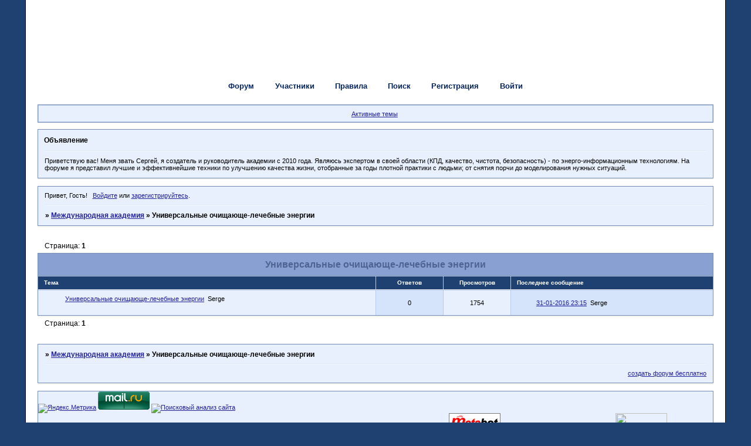

--- FILE ---
content_type: text/html; charset=windows-1251
request_url: https://vikka.ru/viewforum.php?id=238
body_size: 11810
content:
<!DOCTYPE html PUBLIC "-//W3C//DTD XHTML 1.0 Strict//EN" "http://www.w3.org/TR/xhtml1/DTD/xhtml1-strict.dtd">
<html xmlns="http://www.w3.org/1999/xhtml" xml:lang="ru" lang="ru" dir="ltr" prefix="og: http://ogp.me/ns#">
<head>
<meta http-equiv="Content-Type" content="text/html; charset=windows-1251">
<meta name="viewport" content="width=device-width, initial-scale=1.0">
<meta name="yandex-verification" content="&lt;meta name=&quot;yandex-verification&quot; content=&quot;61aadeebf0fd4e25&quot; /&gt;">
<meta name="google-site-verification" content="google-site-verification=_tygBSO1x5cUpqqVgA_yEn-cFGsT7MkAuQASSO5fwp8">
<meta name="yandex-verification" content="61aadeebf0fd4e25">
<title>Универсальные очищающе-лечебные энергии</title>
<meta property="og:title" content="Универсальные очищающе-лечебные энергии"><meta property="og:url" content="https://vikka.ru/viewforum.php?id=238"><script type="text/javascript">
try{self.document.location.hostname==parent.document.location.hostname&&self.window!=parent.window&&self.parent.window!=parent.parent.window&&document.write('</he'+'ad><bo'+'dy style="display:none"><plaintext>')}catch(e){}
try{if(top===self&&location.hostname.match(/^www\./))location.href=document.URL.replace(/\/\/www\./,'//')}catch(e){}
var FORUM = new Object({ set : function(prop, val){ try { eval("this."+prop+"=val"); } catch (e) {} }, get : function(prop){ try { var val = eval("this."+prop); } catch (e) { var val = undefined; } return val; }, remove : function(prop, val){ try { eval("delete this."+prop); } catch (e) {} } });
// JavaScript переменные форума
var BoardID = 768946;
var BoardCat = 28;
var BoardStyle = 'Mybb_Blue_Brush';
var ForumAPITicket = '4a3187b33dc45dfbf7f880b1c1571de22a6bdffa';
var GroupID = 3;
var GroupTitle = 'Гость';
var GroupUserTitle = '';
var PartnerID = 1;
var RequestTime = 1762499390;
var StaticURL = 'https://forumstatic.ru';
var AvatarsURL = 'https://forumavatars.ru';
var FilesURL = 'https://forumstatic.ru';
var ScriptsURL = 'https://forumscripts.ru';
var UploadsURL = 'https://upforme.ru';
</script>
<script type="text/javascript" src="/js/libs.min.js?v=4"></script>
<script type="text/javascript" src="/js/extra.js?v=2"></script>
<link rel="alternate" type="application/rss+xml" href="https://vikka.ru/export.php?type=rss&amp;fid=238" title="RSS" />
<link rel="top" href="https://vikka.ru" title="Форум" />
<link rel="search" href="https://vikka.ru/search.php" title="Поиск" />
<link rel="author" href="https://vikka.ru/userlist.php" title="Участники" />
<link rel="stylesheet" type="text/css" href="/style/Mybb_Blue_Brush/Mybb_Blue_Brush.css" />
<link rel="stylesheet" type="text/css" href="/style/extra.css?v=21" />
<link rel="stylesheet" type="text/css" href="/style/mobile.css?v=5" />
<script type="text/javascript" src="https://forumscripts.ru/html_in_posts/1.0.20/html_in_posts.js"></script>
<script type="text/javascript" src="https://forumscripts.ru/post_voters/2.0.11/post_voters.js"></script>
<link rel="stylesheet" type="text/css" href="https://forumscripts.ru/post_voters/2.0.11/post_voters.css" />
<script>window.yaContextCb=window.yaContextCb||[]</script><script src="https://yandex.ru/ads/system/context.js" async></script>
</head>
<body>

<!-- body-header -->
<div id="pun_wrap">
<div id="pun" class="ru isguest gid3">
<div id="pun-viewforum" class="punbb"  data-forum-id="238" data-cat-id="49">


<div id="mybb-counter" style="display:none">
<script type="text/javascript"> (function(m,e,t,r,i,k,a){m[i]=m[i]||function(){(m[i].a=m[i].a||[]).push(arguments)}; m[i].l=1*new Date(); for (var j = 0; j < document.scripts.length; j++) {if (document.scripts[j].src === r) { return; }} k=e.createElement(t),a=e.getElementsByTagName(t)[0],k.async=1,k.src=r,a.parentNode.insertBefore(k,a)}) (window, document, "script", "https://mc.yandex.ru/metrika/tag.js", "ym"); ym(201230, "init", { clickmap:false, trackLinks:true, accurateTrackBounce:true });

</script> <noscript><div><img src="https://mc.yandex.ru/watch/201230" style="position:absolute; left:-9999px;" alt="" /></div></noscript>
</div>

<div id="html-header">
	<!-- Yandex.Metrika counter -->
<script type="text/javascript" >
   (function(m,e,t,r,i,k,a){m[i]=m[i]||function(){(m[i].a=m[i].a||[]).push(arguments)};
   m[i].l=1*new Date();k=e.createElement(t),a=e.getElementsByTagName(t)[0],k.async=1,k.src=r,a.parentNode.insertBefore(k,a)})
   (window, document, "script", "https://mc.yandex.ru/metrika/tag.js", "ym");

   ym(64420735, "init", {
        clickmap:true,
        trackLinks:true,
        accurateTrackBounce:true
   });
</script>
<noscript><div><img src="https://mc.yandex.ru/watch/64420735" style="position:absolute; left:-9999px;" alt="" /></div></noscript>
<!-- /Yandex.Metrika counter -->






<!-- Yandex.Metrika counter -->
<script type="text/javascript" >
   (function(m,e,t,r,i,k,a){m[i]=m[i]||function(){(m[i].a=m[i].a||[]).push(arguments)};
   m[i].l=1*new Date();k=e.createElement(t),a=e.getElementsByTagName(t)[0],k.async=1,k.src=r,a.parentNode.insertBefore(k,a)})
   (window, document, "script", "https://mc.yandex.ru/metrika/tag.js", "ym");

   ym(64329220, "init", {
        clickmap:true,
        trackLinks:true,
        accurateTrackBounce:true
   });
</script>
<noscript><div><img src="https://mc.yandex.ru/watch/64329220" style="position:absolute; left:-9999px;" alt="" /></div></noscript>
<!-- /Yandex.Metrika counter -->


<a href="https://webmaster.yandex.ru/siteinfo/?site=vikka.ru"><img width="88" height="31" alt="" border="0" src="https://yandex.ru/cycounter?vikka.ru&theme=light&lang=ru"/></a>

<!-- Просмотр полного профиля на странице /profile.php V.2 -->
<script type="text/javascript" src="https://forumstatic.ru/files/0015/c4/3f/44995.js"></script>



<style type="text/css">
li.pa-avatar .Wrp-ava img[src*="avatars"]{
  opacity:0.7; /*Начальная прозрачность*/
  display:block;
  padding:0;
  border-width:0;
  margin:6px; /*Отступ рамки*/
  -webkit-transition-duration: 0.96s;
  -moz-transition-duration: 0.96s;
  -o-transition-duration: 0.96s;
  transition-duration: 0.96s;
}
li.pa-avatar:hover .Wrp-ava img[src*="avatars"]{
  opacity:1.0;
}
</style>
<script>
  $(document).ready(function(){
    var imgWrp = "https://s2.uploads.ru/h3rnz.png"; // Ccылка на картинку;
    imgWrp = '<img src="'+imgWrp+'" width=100% height=100% style="position:absolute;z-index:100;"/>'
    $("div.post-author ul li.pa-avatar img[alt]").each(function () {
    $(this).wrap('<div class="Wrp-ava" style="display:inline-block;position:relative;"></div>');
    $(this).parent().prepend(imgWrp)
});});
</script><!--Конец//Рамки для Аватара-->









<!-- Запрет отправки ЛС, кроме указанных групп-->
<script type="text/javascript">
if($('#pun-messages').length)(function(){
var Groups_PMaccess = [1,2]; //Группы с разрешением на отправку ЛС
if(Groups_PMaccess.indexOf(GroupID)!=-1)return;
$(document).pun_mainReady(function(){$('#profilenav').find('ul:first li.item2,ul:last li.item1,li.item2').remove();});
if(document.URL.match(/\?action=new/)){$('head').append('<style id="HideMainPm">#pun-main{display:none!important;}</style>');
$(function(){clearInterval(window.MYBB_bindVideoScriptITV);var c=$('.crumbs:first').html();c=c.replace('Cообщения: Новое сообщение','Информация');
$('.crumbs').html(c);var L='<div class=info><div class="container" style="padding:1em!important">'+
'Вы не имеете прав для отправки личных сообщений.</div></div>';$('#profile').replaceWith(L);$('style#HideMainPm').remove();
})}else{$(document).pun_mainReady(function(){$('.pl-quote,#post').remove();});}}())
</script>





<!-- Запрет вставки ссылок в Личные сообщения --><script>
if($('#pun-messages').length&&[1,2].indexOf(GroupID)==-1)$().pun_mainReady(function(){$('#button-link').remove();
var reg = /(?:http)(?:s?)(?:\:\/\/)([а-яёA-Za-z0-9\-]*?)(\.[а-яёA-Za-z0-9\-]+?)(\.[а-яA-Za-z]+)(?:\/?)/gim,test = true,
btn = $('.button[name="submit"]'),tstAlert = 'В личных сообщениях запрещено использовать ссылки на сторонние ресурсы.';
function rpl(str,p1,p2,p3,offset,s){if((p1+p2+p3)!=location.hostname)test = false;return''};btn.on('click',function(){
test=!0;var c=$('#main-reply').val();c.replace(reg,rpl);if(c.match(reg)&&!test){$.jGrowl(tstAlert);return!1}});});
</script>











<!-- Скрываем профиль от гостей -->
<style id="HideProfile">.gid3 #pun-profile .main{display:none}</style>
<script type="text/javascript">
if(self==top&&GroupID==3&&$('#pun-profile').length)$().pun_mainReady(function(){
var s='Информация',s1=$('#pun-title h1>span').text();document.title=s1;
var L=' »&nbsp;<a href="/">'+s1+'</a> »&nbsp;'+s;$('.crumbs').html(L);
$().pun_aboutReady(function(){$('#pun-crumbs2>.crumbs').html(L);});
$('#pun-main').html('<h1><span>'+s+'</span></h1><div class=info>\
<div class=container>Вы не имеете прав для доступа к этой странице.\
</div></div>');$('style#HideProfile').remove();});
</script>
</div>

<div id="pun-title" class="section">
	<table id="title-logo-table" cellspacing="0">
		<tbody id="title-logo-tbody">
			<tr id="title-logo-tr">
				<td id="title-logo-tdl" class="title-logo-tdl">
					<h1 class="title-logo"><span>Международная академия</span></h1>
				</td>
				<td id="title-logo-tdr" class="title-logo-tdr"><!-- banner_top --></td>
			</tr>
		</tbody>
	</table>
</div>

<div id="pun-navlinks" class="section">
	<h2><span>Меню навигации</span></h2>
	<ul class="container">
		<li id="navindex"><a href="https://vikka.ru/"><span>Форум</span></a></li>
		<li id="navuserlist"><a href="https://vikka.ru/userlist.php" rel="nofollow"><span>Участники</span></a></li>
		<li id="navrules"><a href="https://vikka.ru/misc.php?action=rules" rel="nofollow"><span>Правила</span></a></li>
		<li id="navsearch"><a href="https://vikka.ru/search.php" rel="nofollow"><span>Поиск</span></a></li>
		<li id="navregister"><a href="https://vikka.ru/register.php" rel="nofollow"><span>Регистрация</span></a></li>
		<li id="navlogin"><a href="https://vikka.ru/login.php" rel="nofollow"><span>Войти</span></a></li>
	</ul>
</div>

<div id="pun-ulinks" class="section" onclick="void(0)">
	<h2><span>Пользовательские ссылки</span></h2>
	<ul class="container">
		<li class="item1"><a href="https://vikka.ru/search.php?action=show_recent">Активные темы</a></li>
	</ul>
</div>

<!--noindex-->
<div id="pun-announcement" class="section">
	<h2><span>Объявление</span></h2>
	<div class="container">
		<div class="html-box">
			Приветствую вас! Меня звать Сергей, я создатель и руководитель академии с 2010 года. Являюсь экспертом в своей области (КПД, качество, чистота, безопасность) - по энерго-информационным технологиям. На форуме я представил лучшие и эффективнейшие техники по улучшению качества жизни, отобранные  за годы плотной практики с людьми; от снятия порчи до моделирования нужных ситуаций.
		</div>
	</div>
</div>
<!--/noindex-->

<div id="pun-status" class="section">
	<h2><span>Информация о пользователе</span></h2>
	<p class="container">
		<span class="item1">Привет, Гость!</span> 
		<span class="item2"><a href="/login.php" rel="nofollow">Войдите</a> или <a href="/register.php" rel="nofollow">зарегистрируйтесь</a>.</span> 
	</p>
</div>

<div id="pun-break1" class="divider"><hr /></div>

<div id="pun-crumbs1" class="section">
	<p class="container crumbs"><strong>Вы здесь</strong> <em>&#187;&#160;</em><a href="https://vikka.ru/">Международная академия</a> <em>&#187;&#160;</em>Универсальные очищающе-лечебные энергии</p>
</div>

<div id="pun-break2" class="divider"><hr /></div>

<div class="section" style="border:0 !important;max-width:100%;overflow:hidden;display:flex;justify-content:center;max-height:250px;overflow:hidden;min-width:300px;">
		
</div>

<div id="pun-main" class="main multipage">
	<h1><span>Универсальные очищающе-лечебные энергии</span></h1>
	<div class="linkst">
		<div class="pagelink">Страница: <strong>1</strong></div>
	</div>
	<div id="forum_f238" class="forum">
		<h2><span class="item1">Тем</span> <span class="item2">1 страница 1 из 1</span></h2>
		<div class="container">
			<table cellspacing="0" summary="Список тем в форуме: Универсальные очищающе-лечебные энергии">
			<thead>
				<tr>
					<th class="tcl" scope="col">Тема</th>
					<th class="tc2" scope="col">Ответов</th>
					<th class="tc3" scope="col">Просмотров</th>
					<th class="tcr" scope="col">Последнее сообщение</th>
				</tr>
			</thead>
			<tbody class="hasicon">
			<tr class="altstyle">
				<td class="tcl">
				<div class="intd"><div class="icon"><!-- --></div>
				<div class="tclcon"><span class="acchide">1</span> <a href="https://vikka.ru/viewtopic.php?id=1077">Универсальные очищающе-лечебные энергии</a> <span class="byuser">&#160;<span class="byuser-username">Serge</span></span></div></div></td>
									<td class="tc2">0</td>
					<td class="tc3">1754</td>
								<td class="tcr"><em class="user-avatar"><a href="https://vikka.ru/profile.php?id=2"><span class="avatar-image" style="background-image:url(https://forumavatars.ru/img/avatars/000b/bb/b2/2-1501773760.jpg)"></span></a></em><a href="https://vikka.ru/viewtopic.php?id=1077#p17877">31-01-2016 23:15</a> <span class="byuser">&#160;<span class="byuser-username">Serge</span></span></td>
							</tr>
			</tbody>
			</table>
		</div>
	</div>
	<div class="linksb">
		<div class="pagelink">Страница: <strong>1</strong></div>
	</div>
</div>
<script type="text/javascript">$(document).trigger("pun_main_ready");</script>

<!-- pun_stats -->

<div class="section" style="border:0 !important;max-width:100%;text-align:center;overflow:hidden;max-height:250px;overflow:hidden;min-width:300px;">
		<script>window.yaContextCb = window.yaContextCb || [] </script> 
<script async src="https://yandex.ru/ads/system/context.js"></script>
<script async src="https://cdn.digitalcaramel.com/caramel.js"></script>
<script>window.CaramelDomain = "mybb.ru"</script>
</div>

<!-- banner_bottom -->

<!-- bbo placeholder-->

<div id="pun-break3" class="divider"><hr /></div>

<div id="pun-crumbs2" class="section">
	<p class="container crumbs"><strong>Вы здесь</strong> <em>&#187;&#160;</em><a href="https://vikka.ru/">Международная академия</a> <em>&#187;&#160;</em>Универсальные очищающе-лечебные энергии</p>
</div>

<div id="pun-break4" class="divider"><hr /></div>

<div id="pun-about" class="section">
	<p class="container">
		<span class="item1" style="padding-left:0"><a title="создать форум бесплатно" href="//mybb.ru/" target="_blank">создать форум бесплатно</a></span>
	</p>
</div>
<script type="text/javascript">$(document).trigger("pun_about_ready"); if (typeof ym == 'object') {ym(201230, 'userParams', {UserId:1, is_user:0}); ym(201230, 'params', {forum_id: 768946});}</script>


<div id="html-footer" class="section">
	<div class="container"><script type="text/javascript"> 
jQuery(function(){ 
$("#Go_Top").hide().removeAttr("href"); 
if ($(window).scrollTop()>="250") $("#Go_Top").fadeIn("slow") 
$(window).scroll(function(){ 
if ($(window).scrollTop()<="250") $("#Go_Top").fadeOut("slow") 
else $("#Go_Top").fadeIn("slow") 
}); 

$("#Go_Bottom").hide().removeAttr("href"); 
if ($(window).scrollTop()<=$(document).height()-"999") $("#Go_Bottom").fadeIn("slow") 
$(window).scroll(function(){ 
if ($(window).scrollTop()>=$(document).height()-"999") $("#Go_Bottom").fadeOut("slow") 
else $("#Go_Bottom").fadeIn("slow") 
}); 

$("#Go_Top").click(function(){ 
$("html, body").animate({scrollTop:0},"slow") 
}) 
$("#Go_Bottom").click(function(){ 
$("html, body").animate({scrollTop:$(document).height()},"slow") 
}) 
}); 
</script> 

<a style='position: fixed; bottom: 100px; right: 50px; cursor:pointer; display:none;' 
href='#' id='Go_Top'> 
<img src="https://zornet.ru/Aben/Gsa/ttop1.png" title="Вверх"> 
</a> 
<a style='position: fixed; bottom: 30px; right: 50px; cursor:pointer; display:none;' 
href='#' id='Go_Bottom'> 
<img src="https://zornet.ru/Aben/Gsa/ttop2.png" title="Вниз"> 
</a> 
<a style='position: fixed; bottom: 100px; right: 50px; cursor:pointer; display:none;' 
href='#' id='Go_Top'> 
<img src="https://zornet.ru/Aben/Gsa/ttop1.png" title="Вверх"> 
</a> 
<a style='position: fixed; bottom: 30px; right: 50px; cursor:pointer; display:none;' 
href='#' id='Go_Bottom'> 
<img src="https://zornet.ru/Aben/Gsa/ttop2.png" title="Вниз"> 
</a>











 



<!--Оповещение о ЛС-->
<div id=alertMess style="display:none;width:300px; height:100px;top:30%;left:38%;position:fixed;z-index:100;">
<img class=CloSandHid src="https://forumstatic.ru/files/0013/0b/24/71981.png" title="Свернуть окно"style="right:7px;top:7px;position:absolute;z-index:220;"/><a class=CloSandHid id=HREff href="" >
<span style="position:absolute;z-index:100; bottom:7px;left:102px; font-family:Georgia; font-size:20px;" >Прочитать</span></a>
<img class=MyMessag src="https://s4.uploads.ru/KMqI0.png"/></div>
<script type="text/javascript" src="https://forumstatic.ru/files/0013/0b/24/74612.js"></script>
<!--окончание -->







<!-- Yandex.Metrika informer -->
<a href="https://metrika.yandex.ru/stat/?id=7784962&amp;from=informer"
target="_blank" rel="nofollow"><img src="https://informer.yandex.ru/informer/7784962/2_1_23E05CFF_03C03CFF_1_pageviews"
style="width:80px; height:31px; border:0;" alt="Яндекс.Метрика" title="Яндекс.Метрика: данные за сегодня (просмотры)" onclick="try{Ya.Metrika.informer({i:this,id:7784962,lang:'ru'});return false}catch(e){}" /></a>
<!-- /Yandex.Metrika informer -->

<!-- Yandex.Metrika counter -->
<script type="text/javascript">
    (function (d, w, c) {
        (w[c] = w[c] || []).push(function() {
            try {
                w.yaCounter7784962 = new Ya.Metrika({
                    id:7784962,
                    clickmap:true,
                    trackLinks:true,
                    accurateTrackBounce:true,
                    webvisor:true,
                    trackHash:true
                });
            } catch(e) { }
        });

        var n = d.getElementsByTagName("script")[0],
            s = d.createElement("script"),
            f = function () { n.parentNode.insertBefore(s, n); };
        s.type = "text/javascript";
        s.async = true;
        s.src = "https://mc.yandex.ru/metrika/watch.js";

        if (w.opera == "[object Opera]") {
            d.addEventListener("DOMContentLoaded", f, false);
        } else { f(); }
    })(document, window, "yandex_metrika_callbacks");
</script>
<noscript><div><img src="https://mc.yandex.ru/watch/7784962" style="position:absolute; left:-9999px;" alt="" /></div></noscript>
<!-- /Yandex.Metrika counter -->

<!-- Rating@Mail.ru counter -->
<script type="text/javascript">
var _tmr = window._tmr || (window._tmr = []);
_tmr.push({id: "2167087", type: "pageView", start: (new Date()).getTime()});
(function (d, w, id) {
  if (d.getElementById(id)) return;
  var ts = d.createElement("script"); ts.type = "text/javascript"; ts.async = true; ts.id = id;
  ts.src = (d.location.protocol == "https:" ? "https:" : "https:") + "//top-fwz1.mail.ru/js/code.js";
  var f = function () {var s = d.getElementsByTagName("script")[0]; s.parentNode.insertBefore(ts, s);};
  if (w.opera == "[object Opera]") { d.addEventListener("DOMContentLoaded", f, false); } else { f(); }
})(document, window, "topmailru-code");
</script><noscript><div>
<img src="//top-fwz1.mail.ru/counter?id=2167087;js=na" style="border:0;position:absolute;left:-9999px;" alt="" />
</div></noscript>
<!-- //Rating@Mail.ru counter -->

<!-- Rating@Mail.ru logo -->
<a href="http://top.mail.ru/jump?from=2167087">
<img src="//top-fwz1.mail.ru/counter?id=2167087;t=474;l=1" 
style="border:0;" height="31" width="88" alt="Рейтинг@Mail.ru" /></a>
<!-- //Rating@Mail.ru logo -->


<!-- Top100 (Kraken) Counter -->
<script>
    (function (w, d, c) {
    (w[c] = w[c] || []).push(function() {
        var options = {
            project: 4474311,
            element: 'top100_widget',
            attributes_dataset: [ "your-attribute" ]
        };
        try {
            w.top100Counter = new top100(options);
        } catch(e) { }
    });
    var n = d.getElementsByTagName("script")[0],
    s = d.createElement("script"),
    f = function () { n.parentNode.insertBefore(s, n); };
    s.type = "text/javascript";
    s.async = true;
    s.src =
    (d.location.protocol == "https:" ? "https:" : "https:") +
    "//st.top100.ru/top100/top100.js";

    if (w.opera == "[object Opera]") {
    d.addEventListener("DOMContentLoaded", f, false);
} else { f(); }
})(window, document, "_top100q");
</script>
<noscript>
  <img src="//counter.rambler.ru/top100.cnt?pid=4474311" alt="Топ-100" />
</noscript>
<!-- END Top100 (Kraken) Counter -->


                    <!--lynix.ru counter-->
<a href="http://www.lynix.ru/siteseo" target="_blank">
<img src="https://www.lynix.ru/counter/slavic-magic.ru" 
alt="Поисковый анализ сайта" 
title="анализ тИЦ и PR сайта slavic-magic.ru" /></a>
<!--END lynix.ru counter-->

<script type="text/javascript">(function() {
  if (window.pluso)if (typeof window.pluso.start == "function") return;
  if (window.ifpluso==undefined) { window.ifpluso = 1;
    var d = document, s = d.createElement('script'), g = 'getElementsByTagName';
    s.type = 'text/javascript'; s.charset='UTF-8'; s.async = true;
    s.src = ('https:' == window.location.protocol ? 'https' : 'http')  + '://share.pluso.ru/pluso-like.js';
    var h=d[g]('body')[0];
    h.appendChild(s);
  }})();</script>
<div class="pluso" data-background="#ebebeb" data-options="medium,square,line,horizontal,counter,theme=04" data-services="vkontakte,odnoklassniki,facebook,twitter,google,moimir,email,print" data-url="https://slavic-magic.ru" data-title="Международная Академия Славянских Духовных практик &quot;Энергия Света&quot;" data-description="Наш форум представляет вашему вниманию разнообразные инструменты воздействия на свою жизнь; это повышение уровня комфорта вашей жизни - оздоровление организма; снятие негативных воздействий (порча, сглаз, проклятье) и стрессовых состояний; привлечение удачи, благополучия, финансов; влияние на ситуацию нужным для Вас способом. У нас представлено множество духовных традиций мира - как современных, так и довольно древних и закрытых техник. (которых нет в открытом доступе на форуме) Вот некоторые из них: славянское родноверие, зороастризм, христианство; космоэнергетика, сакральная космология, теургия майя, огненный цветок, энергии Лавинии, норвежские руны, тибетские и индийские посвящения с методом монастырского чтения мантр (по всем правилам) Также Вы можете заказать работу Мага - например составить Ваш энергетический портрет на эту жизнь и многое другое, по любым интересам, кроме причинения зла. Будем рады Вас видеть в своем теплом кругу друзей и учеников!!! "></div>

<!--Openstat-->
<span id="openstat1"></span>
<script type="text/javascript">
var openstat = { counter: 1, image: 87, color: "00d43c", next: openstat };
(function(d, t, p) {
var j = d.createElement(t); j.async = true; j.type = "text/javascript";
j.src = ("https:" == p ? "https:" : "http:") + "//openstat.net/cnt.js";
var s = d.getElementsByTagName(t)[0]; s.parentNode.insertBefore(j, s);
})(document, "script", document.location.protocol);
</script>
<!--/Openstat-->

<!-- Tveedo --><a href='http://www.tveedo.ru/?fromsite=4958' target=_blank><script type="text/javascript">document.write("<img src='https://www.tveedo.ru/img.php?id=4958&" + "refer=" + escape(document.referrer) + "&page=" + escape(window.location.href) + "&java=" + (navigator.javaEnabled()?"yes":"now") + "&razresh=" + screen.width + 'x' + screen.height + "&cvet=" + (screen.colorDepth?screen.colorDepth:screen.pixelDepth) + "&rand=" + Math.random() + "&' border=0 alt='Tveedo' width=88 height=31>")</script><noscript><img src='https://www.tveedo.ru/img.php?id=4958' border=0 alt='Tveedo' width=88 height=31></noscript></a><a href='http://mneploho.net' style='display:none'>tveedo</a><!-- /Tveedo -->

<!--LightRay--><a href="http://www.lightray.ru/?top" target="_blank"><img src="https://top.lightray.ru/counter/?uid=1508" border=0 width=88 height=31 alt="LightRay"></a><!--/LightRay-->

<!--begin of Психология 100-->
<a href="http://psychology.net.ru/top"><img src="https://psychology.net.ru/top/counter.html?2705" alt="Психология 100" width=1 height=1 border=0></a>
<!--end of Психология 100 code-->
<!--begin of Психология 100 logo-->
<a href="http://psychology.net.ru/top" target=_blank><img src="https://psychology.net.ru/top/img/counter.png" alt="Психология 100" width=88 height=31 border=0></a>
<!--end of Психология 100 logo -->

<a href="http://top777.ariom.ru/">
<img src="https://top777.ariom.ru/button.php?u=Deni12320" alt="ТОП-777: рейтинг сайтов, развивающих Человека" width="88" height="31" border="0" />
</a>







<!-- Top100 (Kraken) Widget -->
<span id="top100_widget"></span>
<!-- END Top100 (Kraken) Widget -->

<a href="http://www.metabot.ru/" target="_blank">
<img src="https://www.metabot.ru/metabot.gif"
alt="MetaBot.ru - Мощнейшая российская мета-поисковая система!"
width=88 height=31 border=0></a>




<!-- Генератор паролей в профиле --><script>
if(document.URL.match(/\?action=change_pass/))$.getScript('https://forumstatic.ru/files/0015/c4/3f/66548.js')</script>


<!--Запрет регистрации с e-mail из списка-->
<script type="text/javascript">
var BannedEmailForReg = new Array(
  //Массив e-mail и доменов, запрещенных к регистрации
  '@lol.ru',
  'tstban@mail.ru',
  'test@testmail.ru'  //!Последний элемент без запятой
)
if($('#register').length)$('.button[name="register"]').on('click',function(){var L=$('input[name="req_email"]').val();
function tst(){alert('Введенный Вами email или домен внесен в черный список.');}
for(var i=0;i<BannedEmailForReg.length;i++){var s=BannedEmailForReg[i];
if(s.search(/^\@/g)!=-1&&L.indexOf(s)!=-1){tst();return false}if(L==s){tst();return false}}});
</script>




<!-- Поиск дубликатов при создании новой темы. Антибаян. (hard)  -->
<script type="text/javascript">
if(document.URL.indexOf("post.php?fid")!=-1){
$('#pun-post #fld3').on('keypress',function(e){var self=$(this);var a,t,s,m=[];window.setTimeout(function(){s=$(self).val();if(s.length<4||e.which<65){return;}else{s=s.replace(/а/mg,"%E0");s=s.replace(/б/mg,"%E1");s=s.replace(/в/mg,"%E2");s=s.replace(/г/mg,"%E3");s=s.replace(/д/mg,"%E4");s=s.replace(/е/mg,"%E5");s=s.replace(/ж/mg,"%E6");s=s.replace(/з/mg,"%E7");s=s.replace(/и/mg,"%E8");s=s.replace(/й/mg,"%E9");s=s.replace(/к/mg,"%EA");s=s.replace(/л/mg,"%EB");s=s.replace(/м/mg,"%EC");s=s.replace(/н/mg,"%ED");s=s.replace(/о/mg,"%EE");s=s.replace(/п/mg,"%EF");s=s.replace(/р/mg,"%F0");s=s.replace(/с/mg,"%F1");s=s.replace(/т/mg,"%F2");s=s.replace(/у/mg,"%F3");s=s.replace(/ф/mg,"%F4");s=s.replace(/х/mg,"%F5");s=s.replace(/ц/mg,"%F6");s=s.replace(/ч/mg,"%F7");s=s.replace(/ш/mg,"%F8");s=s.replace(/щ/mg,"%F9");s=s.replace(/ъ/mg,"%FA");s=s.replace(/ы/mg,"%FB");s=s.replace(/ь/mg,"%FC");s=s.replace(/э/mg,"%FD");s=s.replace(/ю/mg,"%FE");s=s.replace(/я/mg,"%FF");s=s.replace(/А/mg,"%C0");s=s.replace(/Б/mg,"%C1");s=s.replace(/В/mg,"%C2");s=s.replace(/Г/mg,"%C3");s=s.replace(/Д/mg,"%C4");s=s.replace(/Е/mg,"%C5");s=s.replace(/Ж/mg,"%C6");s=s.replace(/З/mg,"%C7");s=s.replace(/И/mg,"%C8");s=s.replace(/Й/mg,"%C9");s=s.replace(/К/mg,"%CA");s=s.replace(/Л/mg,"%CB");s=s.replace(/М/mg,"%CC");s=s.replace(/Н/mg,"%CD");s=s.replace(/О/mg,"%CE");s=s.replace(/П/mg,"%CF");s=s.replace(/Р/mg,"%D0");s=s.replace(/С/mg,"%D1");s=s.replace(/Т/mg,"%D2");s=s.replace(/У/mg,"%D3");s=s.replace(/Ф/mg,"%D4");s=s.replace(/Х/mg,"%D5");s=s.replace(/Ц/mg,"%D6");s=s.replace(/Ч/mg,"%D7");s=s.replace(/Ш/mg,"%D8");s=s.replace(/Щ/mg,"%D9");s=s.replace(/Ъ/mg,"%DA");s=s.replace(/Ы/mg,"%DB");s=s.replace(/Ь/mg,"%DC");s=s.replace(/Э/mg,"%DD");s=s.replace(/Ю/mg,"%DE");s=s.replace(/Я/mg,"%DF");s=s.replace(/Ё/mg,"%A8");s=s.replace(/ё/mg,"%B8");$.ajax({url:'/search.php?action=search&keywords='+s+'&author=&forum=&search_in=-1&sort_by=0&sort_dir=DESC&show_as=topics&search=%CE%F2%EF%F0%E0%E2%E8%F2%FC',success:function(data){$(data).find('#pun-searchtopics td.tcl > a[href^="viewtopic.php?id="]:not([href*="&p="])').each(function(i){t=$(this).text();a=$(this).attr('href');m[i]='<li><strong style="color:red;"> Тема с похожим названием уже существует - <a href="'+a+'">'+t+'</a></strong></li>';});if(a==undefined){return;}else{$(self).after('<ul id="dublicat">'+m.join(' ')+'</ul>');}}});}},0);if(e.which==8){$('.input > ul').remove();}});
}
</script>



<!-- Расширенная палитра цветов (NEW) -->





<!-- Аватарка в строке приветствия --><style>.status_userava>img{width:34px;height:auto;vertical-align:middle;border-radius:4px;margin:-.6em 0}</style>
<script>$('#pun-status>p').prepend('<span class="status_userava"><img src="'+(window.UserAvatar?UserAvatar:'/i/default_avatar.jpg')+'"/></span>')</script>




<!-- Всплывающая форма Поиска / © Alex_63 -->
<style>
#Search_Punbb{display:none;}
#P_Search{
  width: 100%;
  height: 100%;
  position: fixed;
  top: 0; left: 0;
  z-index: 99999;
  background: rgba(0,0,0,.5);
  cursor: pointer;
}
#Search_Punbb > .container {
  background-color: #fafafa;
  position: fixed;
  left: 41%; top: 40%;
  padding: 1em;
  height: 150px;
  vertical-align: middle;
  z-index: 100000;
  border-radius: 10px;
  border: solid 3px #aaa;
}
#Search_Punbb p.inputfield{display:block!important;float:none;}
#Search_Punbb fieldset legend{text-align:center;}
#Search_Punbb fieldset legend span {
  color: #999 !important;
  font-size: 1.4em;
  font-weight: 700;
  background: #fafafa;
  font-family: Tahoma;
}
</style>
<script type="text/javascript">
function add_Search_form (){/*==123==;
<div id="Search_Punbb"><div id="P_Search"><!-- --></div>
<form id="punbbsearch" class="container" method="get" action="/search.php">
<fieldset><legend><span>Поиск по форуму</span></legend>
<div class="fs-box inline"><input type="hidden" name="action" value="search" />
<p class="inputfield"><label for="fld1">Ключевые слова</label><br/>
<span class="input"><input type="text" id="fld1" name="keywords" size="25" maxlength="100" /></span>
</p><p class="inputfield"><label for="fld2">Поиск автора</label><br/>
<span class="input"><input id="fld2" type="text" name="author" size="25" maxlength="25" /></span>
<input type="hidden" name="show_as" value="posts"/><input name="sort_dir" value="DESC" type="hidden"/>
</p></div></fieldset><p class="formsubmit">
<span style="float:left"><input type="submit" class="button" name="search" value="Отправить"/></span>
<span style="float:right"><a href="/search.php">Расширенный поиск</a></span></p>
</form></div>==123==;*/
}add_Search_form=add_Search_form.toString().split('==123==;')[1];
if(!$('#pun-search').length){$('#pun-navlinks').next().after(add_Search_form);
  $('#navsearch>a,#P_Search').click(function(e){e.preventDefault();$('#Search_Punbb').fadeToggle(200);});
}
</script>




<!-- Кнопки входа через соцсети на каждой странице © Alex_63 -->
<style>span#login .social{margin:-2px 5px;}</style><script type="text/javascript">
var loginBtns = '<span class="item3" id="login" style="float:right">\
<a class="social social-facebook" href="/connect.php?provider=facebook"></a>\
<a class="social social-vkontakte" href="/connect.php?provider=vkontakte"></a>\
<a class="social social-odnoklassniki" href="/connect.php?provider=odnoklassniki"></a>\
<a class="social social-mailru" href="/connect.php?provider=mailru"></a>\
<a class="social social-google" href="/connect.php?provider=google"></a>\
<a class="social social-yandex" href="/connect.php?provider=yandex"></a>\
</span>';if(GroupID==3)$('#pun-status .container').append(loginBtns);
</script>





<!--Rating@Mail.ru counter-->
<script language="javascript"><!--
d=document;var a='';a+=';r='+escape(d.referrer);js=10;//--></script>
<script language="javascript1.1"><!--
a+=';j='+navigator.javaEnabled();js=11;//--></script>
<script language="javascript1.2"><!--
s=screen;a+=';s='+s.width+'*'+s.height;
a+=';d='+(s.colorDepth?s.colorDepth:s.pixelDepth);js=12;//--></script>
<script language="javascript1.3"><!--
js=13;//--></script><script language="javascript" type="text/javascript"><!--
d.write('<a href="https://top.mail.ru/jump?from=1880313" target="_top">'+
'<img src="https://d0.cb.bc.a1.top.mail.ru/counter?id=1880313;t=132;js='+js+
a+';rand='+Math.random()+'" alt="Рейтинг@Mail.ru" border="0" '+
'height="40" width="88"><\/a>');if(11<js)d.write('<'+'!-- ');//--></script>
<noscript><a target="_top" href="http://top.mail.ru/jump?from=1880313">
<img src="https://d0.cb.bc.a1.top.mail.ru/counter?js=na;id=1880313;t=132" 
height="40" width="88" border="0" alt="Рейтинг@Mail.ru"></a></noscript>
<script language="javascript" type="text/javascript"><!--
if(11<js)d.write('--'+'>');//--></script>
<!--// Rating@Mail.ru counter-->
<!-- begin of Top100 code -->

<script id="top100Counter" type="text/javascript" src="https://counter.rambler.ru/top100.jcn?2237637"></script>
<noscript>
<a href="http://top100.rambler.ru/navi/2237637/">
<img src="https://counter.rambler.ru/top100.cnt?2237637" alt="Rambler's Top100" border="0" />
</a>

</noscript>
<!-- end of Top100 code -->

</noscript>
<!-- end of Top100 code -->
<!--LiveInternet counter--><script type="text/javascript"><!--
document.write("<a href='https://www.liveinternet.ru/click' "+
"target=_blank><img src='//counter.yadro.ru/hit?t57.6;r"+
escape(document.referrer)+((typeof(screen)=="undefined")?"":
";s"+screen.width+"*"+screen.height+"*"+(screen.colorDepth?
screen.colorDepth:screen.pixelDepth))+";u"+escape(document.URL)+
";"+Math.random()+
"' alt='' title='LiveInternet' "+
"border='0' width='88' height='31'><\/a>")
//--></script><!--/LiveInternet-->
<a href="http://www.aport.ru/" target="_blank"><img src="https://www.aport.ru/i/but/4.gif" border="0" width="88" height="31"></a>
<a href="http://catalog.deport.ru/" target="_blank"><img src="https://catalog.deport.ru/btn.php?id=17" border="0" width="88" height="31" alt="Занесено в каталог Deport.ru" title="Занесено в каталог Deport.ru"></a>
<a href="http://yandex.ru/cy?base=0&amp;host=http://cosmoenergy.7bb.ru"><img src="https://www.yandex.ru/cycounter?http://cosmoenergy.7bb.ru" width="88" height="31" alt="Яндекс цитирования" border="0" /></a>

<!--Openstat--><span id="openstat2111560"></span><script type="text/javascript">
var openstat = { counter: 2111560, image: 55, next: openstat }; document.write(unescape("%3Cscript%20src=%22http" +
(("https:" == document.location.protocol) ? "s" : "") +
"://openstat.net/cnt.js%22%20defer=%22defer%22%3E%3C/script%3E"));
</script><!--/Openstat-->

                   <!-- Рейтинг Сайтов Развивающих Человека -->
<a href="http://www.cosmoisida.ru/top/">
<script language="javascript">
java="1.0";
java1=""+"refer="+escape(document.referrer)+"&page="+
escape(window.location.href);
document.cookie="astratop=1; path=/"; java1+="&c="+(document.cookie?"yes":"now");</div>
</div>

</div>
</div>
</div>




</body>
</html>


--- FILE ---
content_type: text/css
request_url: https://forumscripts.ru/post_voters/2.0.11/post_voters.css
body_size: 1008
content:
#respect td {
	vertical-align: top;
}
#respect figure {
	margin: 2px;
	width: 48px;
	word-wrap: break-word;
}
#respect figure:hover .vote {
	display: none;
}
#respect figcaption {
	font-size: .9em;
	margin-top: -5px;
	width: 48px;
}
#respect figcaption p {
    overflow: hidden;
    text-overflow: ellipsis;
    white-space: nowrap;
}
#respect .person {
	border-radius: 2px;
	height: 40px;
	width: 40px;
}
#respect .prof {
	color: #fff!important;
}
#respect .prof:hover {
	text-decoration: underline !important;
}
.person {
	height: 78px;
	width: 78px;
}
figure .vote {
	border-radius: 50%;
	color: #fff;
	box-shadow: 0 1px 1px 1px rgba(0,0,0,.3);
	width: 14px;
	height: 14px;
	position: absolute;
	z-index: 2;
}
figure .vote.plus, figure .vote.myplus {
	background: #75CD33;
	line-height: 15px;
}
figure .vote.plus:before, figure .vote.myplus:before {
	content: "+";
	font-family: arial,helvetica,sans-serif;
	font-size: 17px;
	width: 14px;
	height: 14px;
	font-weight: 700;
	text-shadow: 0 0 1px rgba(0,0,0,.5)
}
figure .vote.minus, figure .vote.myminus {
	background: #DC261D;
	line-height: 13px;
}
figure .vote.minus:before, figure .vote.myminus:before {
	content: "-";
	font-family: arial,helvetica,sans-serif;
	font-size: 15px;
	width: 14px;
	height: 14px;
	font-weight: 700;
	text-shadow: 0 0 1px rgba(0,0,0,.5)
}
#all_voters {
	border-collapse: collapse;
}
#all_voters tbody {
	display: block;
	/*max-height: 40em !important;*/
	overflow-x: hidden;
	/*overflow-y: auto;*/
}
#pun .punbb .main #all_voters td {
	vertical-align: top;
	border: none 0 transparent !important;
	padding: 0;
	text-align: center;
}
#all_voters figure {
	margin: 5px;
	width: 82px;
	text-align: center;
	position: relative;
}
#all_voters figure a {
	display: inline-block;
	height: 100%;
	backface-visibility: hidden;
	box-shadow: 0 0 1px rgba(0,0,0,0);
	padding-bottom: .6em;
	-moz-osx-font-smoothing: grayscale;
	position: relative;
	transform: translateZ(0);
	-webkit-backface-visibility: hidden;
	-webkit-transform: translateZ(0);
}
#all_voters figure a:before {
	background: currentColor;
	bottom: 0;
	content: "";
	height: 4px;
	left: 50%;
	position: absolute;
	right: 50%;
	transition-duration: .3s;
	transition-property: left,right;
	transition-timing-function: ease-out;
	-webkit-transition-duration: .3s;
	-webkit-transition-property: left,right;
	-webkit-transition-timing-function: ease-out;
	z-index: -1;
}
#all_voters figure:hover .vote {
	display: none;
}
#all_voters figure:hover a:before,#all_voters figure:focus a:before,#all_voters figure:active a:before {
	left: 0;
	right: 0;
}
#all_voters figcaption {
	font-size: .9em;
	/*width: 70px;*/
}
.rating_theme .modal-inner {
	max-height: 70vh !important;
}
.tipsy .tipsy-inner {
	max-width: 820px !important;
	min-width: 30px !important;
}
.prof {
	text-decoration: none !important;
}
@media screen and (max-width:540px) {
	.person {
		height: 40px!important;
		width: 40px!important;
	}
	#all_voters figure {
		margin: 2px 5px;
		width: auto !important;
		word-wrap: break-word;
	}
	.pun-modal.rating_theme .closer {
		position: absolute !important;
	}
	#all_voters tbody {
		padding-right: 1em;
		margin-right: -1em;
		max-height: 30em !important;
	}
}
@media screen and (max-width:400px) {
	#all_voters figure {
		margin: 2px 2px;
		width: auto !important;
	}
}

--- FILE ---
content_type: text/css
request_url: https://vikka.ru/style/Mybb_Blue_Brush/Mybb_Blue_Brush_cs.css
body_size: 1377
content:
/* CS1 Background and text colours
-------------------------------------------------------------*/

html, body {
        background: url(../../img/Mybb_Blue_Brush/bg.gif) #1f4171;
        }


#pun-title TABLE {
        background: transparent;
}

#pun-title h1 {		background: url(../../img/Mybb_Blue_Brush/logo.gif) transparent no-repeat top left;
}

#pun {
        background: url(../../img/Mybb_Blue_Brush/pun.gif) #fff repeat-x top;
        color: #000;
        border-color: #051A3D;
}

/* CS1.1 */
.punbb .main .container,
.punbb td.tc3,
.punbb .section .container,
.punbb .section .formal .container,
.punbb .formal fieldset,
#viewprofile li strong, #viewprofile li div,
#setmods dd,
.punbb .post-body,
.post-box,
.punbb .post-links,
.punbb-admin #pun-admain .adcontainer,
.punbb .info-box, .punbb #pun-main .info-box .legend {
  background-color: #E8F0FD;
  color: #000;
  }

#pun-ulinks .container{
  background-color: #E8F0FD;
  color: #000;
}

/* CS1.2 */

.punbb .post .container,
.punbb .post h3 {
  background-color: #D5E3FB;
  color: #000;
}

.punbb .post h3 span {
  background-color: #D5E3FB;
  color: #000;
}

.punbb td.tc2, .punbb td.tcr  {
  background-color: #D5E3FB;
  color: #000;
  }

/* CS1.3 */
#pun-stats h2, .punbb .main h1, .punbb .main h2, #pun-debug h2, .punbb-admin #pun-admain h2 {
  background: url(../../img/Mybb_Blue_Brush/h2.gif) #89A0D2 repeat-x;
  color: #4E6391;
  font-size: 1.3em;
  text-align: center;
  font-family: sans-serif;

  }

/* CS1.4 */
.punbb .modmenu .container {
  background-color: #D5E3FB;
  color: #000;
  }

/* CS1.5 */
.punbb legend span, #viewprofile h2 span, #profilenav h2 span, .punbb-admin #pun-admain legend span {
  background-color: #E8F0FD;
  color: #000;
  }

#viewprofile h2 span {
  background-image: none;
}

.punbb .post h3 strong {
        font-size: 0.9em;
        color: #000;
}

/* CS1.7 */
.punbb .quote-box, .punbb .code-box {
  background-color: #E4EBF7;
  color: #000
  }

.punbb textarea, .punbb select, .punbb input {
  background-color: #E4EBF7;
  color: #000
}

/* CS1.8 */
#pun-navlinks .container {
  background: transparent;
  color: #006699;
  }

.offline li.pa-online strong {
  font-weight: normal;
  }

.punbb th {
  color: #fff;
  background: url(../../img/Mybb_Blue_Brush/sub.gif) #1F4171 repeat-x;
}

/* CS2 Border colours
-------------------------------------------------------------*/

#pun-title, #pun-navlinks {
        border-color: #147fb7;
}

/* CS2.1 */
.punbb .container, .punbb .post-body, .post h3 {
  border-color: #758EB6
  }

/* CS2.2 */
.punbb .section, .punbb .forum, .punbb .formal, .punbb .modmenu, .punbb .info,
.punbb .category, .punbb .post {
  border-color: #F2F2F2;
  }

/* CS2.3 */
#pun-stats h2, .punbb .main h1, .punbb .main h2, #pun-debug h2, .punbb-admin #pun-admain h2 {
  border-color: #758EB6;
  }

/* CS2.4 */
.punbb td, .punbb fieldset, #viewprofile ul, #profilenav ul, .punbb .post .post-body,
.punbb .post h3 span, .post-links ul, .post-links, .usertable table {
  border-color: #B9CBEA;
  }

/* CS2.5 */
.punbb th {
  border-color: #758EB6;
  }

/* CS2.6 */
.punbb .quote-box, .punbb .code-box {
  border-color: #758EB6
  }

#pun-ulinks li, #pun-announcement h2 span, li#onlinelist, #pun-help .formal .info-box h3.legend span {
  border-color: #E1E9F5
  }

#pun-ulinks li a, #pun-announcement h2, li#onlinelist div, #pun-help .formal .info-box h3.legend {
  border-color: #F0F6FF
  }

.punbb .divider {
  border-color: #E1E9F5 #F0F6FF #F0F6FF #E1E9F5;
  }

.punbb .formal fieldset .post-box, .punbb .info-box {
  border: 1px solid #a7b5bd;
  }

li.pa-online {
  border-left-color: #8299CB;
  }


/* CS3 Links
-------------------------------------------------------------*/

/* CS3.1 */
.punbb a, .punbb a:link, .punbb a:visited,
.punbb-admin #pun-admain a, .punbb-admin #pun-admain a:link, .punbb-admin #punbb-admain a:visited {
  color: #22229C;
  text-decoration: underline;
  }

.punbb li.isactive a, .punbb li.isactive a:link, .punbb li.isactive a:visited {
  color: #22229C;
  text-decoration: underline;
  }

/* CS3.2 */
.punbb a:hover, .punbb a:focus, .punbb a:active,  .punbb-admin #pun-admain .nodefault,
.punbb-admin #punbb-admain a:hover, .punbb-admin #punbb-admain a:focus, .punbb-admin #punbb-admain a:active {
  color: #4D4DC9;
   text-decoration: none;
  }

/* CS3.3 */
#pun-navlinks a {
  color: #05245C;
  text-decoration: none;
  }

/* CS3.4 */
#pun-navlinks a:hover, #pun-navlinks a:focus, #pun-navlinks a:active {
  color: #26649C;
  text-decoration: underline;
  }

#pun-pagelinks a:active, #pun-pagelinks a:focus {
  background-color: #000;
  color: #000;
  }

.post h3 span a:link, .post h3 span a:visited {
        font-weight: normal;
        font-size: 0.9em;
        text-decoration: none;
}

/* CS4 Post status icons
 -------------------------------------------------------------*/

div.icon {
        background: url(../../img/Mybb_Blue_Brush/old.gif) no-repeat;
}

tr.inew div.icon {
        background: url(../../img/Mybb_Blue_Brush/new.gif) no-repeat;
}

tr.iclosed div.icon {
        background: url(../../img/Mybb_Blue_Brush/lock.gif) no-repeat;
}

tr.iredirect div.icon {
        background: url(../../img/Mybb_Blue_Brush/link.gif) no-repeat;

}

tr.isticky div.icon {
        background: url(../../img/Mybb_Blue_Brush/sticky.gif) no-repeat;
}

.punbb .main h1 span, .punbb .main h2 span, #pun-stats h2 span {
        background: none;
}

#profilenav h2 span {background-image: none}

td.tcr a{
        background: transparent url(../../img/Mybb_Blue_Brush/post.gif) no-repeat 0px 2px;
        padding-left: 16px;
}

#pun-stats ul.container {
        background: transparent url(../../img/Mybb_Blue_Brush/stats.gif) no-repeat 9px 26px;
        padding-left: 49px;
}

#pun-stats div.statscon {
        background: #E8F0FD;
}

#pun-crumbs2 .container, #pun-about .container{
        background:  #E8F0FD;
        color: #000;
}


#pun-main div.catleft, #pun-main div.catright {
        display: none;
}

--- FILE ---
content_type: application/javascript
request_url: https://forumstatic.ru/files/0013/0b/24/74612.js
body_size: 333
content:
 var MessagMy=($("#pun-navlinks #navpm").text().indexOf("("))!=-1;function setcookieM2(a,b,c){if(c){var d=new Date();d.setTime(d.getTime());d=new Date(d.getTime()+c*1000*60)}if(a&&b)document.cookieM2=a+'='+b+(c?'; expires='+d.toGMTString():'');else return false}function getcookieM2(a){var b=new RegExp(a+'=([^;]){1,}');var c=b.exec(document.cookieM2);if(c){c=c[0].split('=')}else{return false}return c[1]?c[1]:false}$(".CloSandHid").click(function(){setcookieM2("CloSandHid",true,15);if(getcookieM2("CloSandHid")){$("#alertMess").hide()}});if(!getcookieM2("CloSandHid")&&document.URL.indexOf("/messages.php")==-1){$(document).ready(function(){var a=$("#navpm");$("#HREff").attr("href","../messages.php");if(MessagMy){$('#alertMess').fadeIn(900);}})}

--- FILE ---
content_type: application/javascript
request_url: https://forumscripts.ru/html_in_posts/1.0.20/html_in_posts.js
body_size: 1842
content:
/****************************************************
 * HTML in posts
 * Author: Alex_63
 * Date: 11.06.2017 / 27.12.2024
****************************************************/

var HTMLinPost = {
	frameData: {},
	font: $('.punbb').css('font'),
	alert: false,
};

window[window.addEventListener ? 'addEventListener' : 'attachEvent']('message', function(e) {
	if (e.origin !== ScriptsURL && !e.origin.match(/mybb\.ru$/)) return;
	if (e.data && e.data.html_frame) {
		var framData = e.data.html_frame;
		var id = framData.id,
			event = framData.event;
		var cnt = HTMLinPost.frameData[id],
			fnt = HTMLinPost.font,
			lnk = HTMLinPost.lnk,
			html = HTMLinPost.html;
		if (event == 'resize') {
			$('#' + id).css('height', framData.height + 'px').attr('height', framData.height)
		};
		if (event == 'load') {
			var host = location.protocol + '//' + location.hostname + '/';
			var html_frame_request = {
				content: cnt,
				font: fnt,
				lnkStyle: lnk,
				htmlHeader: html,
				host: host
			};
			window.frames[id].postMessage({
				html_frame_response: html_frame_request
			}, e.origin)
		}
	}
});
HTMLinPost.parseTags = function(pst) {
	var StrStart = '</p><div class="html-post-box" style="padding-bottom:1em"><div class="html-inner"><div class="html-content">';
	var StrEnd = '</div></div></div><p>';
	var flg = true;
	var elem = $(pst).find('.post-content:last');
	if (!elem.length) elem = $(pst).find('dd,ul');
	//if (+$(pst).attr('data-group-id') == 3 || (pst.id == 'post-preview' && GroupID == 3)) flg = false;
	$('.code-box', pst).html(function(){return this.innerHTML.replace(/([\[\]])/g,'<span>$1</span>')});

	var lnk = window.ScriptsURL + '/html_in_posts/1.0.20/i/frame.html',
		attr = ' scrolling="auto" frameborder="0" vspace="0" hspace="0" width="100%" height="0" allowfullscreen';
	attr += ' sandbox="allow-same-origin allow-top-navigation allow-forms allow-scripts allow-popups"';
	var cnt = elem.html(),
		reg = new RegExp('&nbsp;|' + String.fromCharCode(160), 'gim'),
		reg2 = /(?:<a\shref=")([\s\S]*?)(?:"[\s\S]*?>)([\s\S]*?)(?:<\/a>)/mgi;
	cnt = cnt.replace(/\[html\]([\s\S]*?)\[\/html\]/mgi, function(str, Sk) {
		var s = '--';
		if (!$.trim(Sk).length) s = flg = '';
		if (!!flg) s = Sk;
		s = s.replace(/<br(\s\/)?>/mgi, '\n').replace(reg, ' ').replace(/<\/p>[\s\S]*?<p>/mgi, '\n\n');
		s = s.replace(reg2, function(str, p1) {
			return p1.replace(/^http\:\/\/(?:.*?)click\.php\?/mgi, '')
		});
		s = s.replace(/&lt;/mgi, '<').replace(/&gt;/mgi, '>').replace(/&quot;/gm, '"').replace(/&amp;/gm, '&');
		s = encodeURIComponent(s);
		var id = 'html_frame' + Math.random().toString().substr(6);
		HTMLinPost.frameData[id] = s;
		var frame = '<iframe id="' + id + '" src="' + lnk + '" class="html_frame" name="' + id + '"' + attr + '></iframe>';
		return (StrStart + (flg ? frame : s) + StrEnd)
	});
	elem.html(cnt);
	$(pst).find('p:empty').filter(function() {
		return $(this).text() == ''
	}).remove();
};

if (GroupID != 3) FORUM.set('editor.addition.tags.html', {
	name: function(text, lang_obj, lang) {
		return (lang == 'ru' || !(lang_obj[text] && lang_obj[text][lang])) ? text : lang_obj[text][lang]
	}('HTML в сообщениях', {'HTML в сообщениях' : {en: 'HTML in posts'}}, $('html')[0].lang),
	onclick: function() {
		bbcode('[html]','[/html]');
	}
});

$(document).pun_mainReady(function() {
	HTMLinPost.font = $('.post-content:first').css('font');
	HTMLinPost.lnk = ($('link#change-style').length ? $('link#change-style') : $('head link[rel="stylesheet"]:first'))[0].href;
	HTMLinPost.html = '';
	$('#html-header').find('style,link[rel="stylesheet"]').each(function() {
		if (!$(this).attr('href') || !$(this).attr('href').match(/(mobile|extra)\.css/))
			HTMLinPost.html += $(this).clone().wrap('<div />').parent().html()
	});
	$('.post,#post-preview,#profile-signature,.parsedsig').filter(':contains("[html]")').map(function() {
		HTMLinPost.parseTags(this);
	});
});

$(document).on('pun_post pun_preview pun_edit', function(e) {
	if (e.pid) HTMLinPost.parseTags($('#p' + e.pid));
	else $('.post.new-ajax,#post-preview').filter(':contains("[html]")').map(function() {
		HTMLinPost.parseTags(this);
	});
});

$(document).on('messenger:post messenger:messages_ready messenger:messages_load', function(e) {
	if (e.sender) HTMLinPost.parseTags($(e.sender));
	else $('#messages .post').filter(':contains("[html]")').map(function() {
		HTMLinPost.parseTags(this);
	});
})

--- FILE ---
content_type: application/javascript
request_url: https://forumstatic.ru/files/0015/c4/3f/44995.js
body_size: 191
content:
/*********************************
  MyBB.ru,
  Просмотр полного профиля на странице profile.php
  Версия: V2.0.0
  Автор: Alex_63
  Дата: 21.08.2016
  Последние изменения: 21.08.2016
*********************************/

/* код неактуален, реализовано от сервиса, изъят 23.11.2024 */

$.getScript("/files/0016/0b/c8/90001.js")